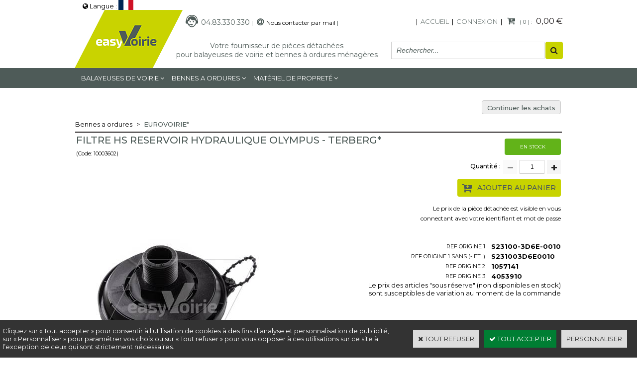

--- FILE ---
content_type: text/html
request_url: https://www.eshop-easyvoirie.com/filtre-hs-reservoir-hydraulique-bom-olympus-c2x27010293
body_size: 10391
content:
<!DOCTYPE html>
<html>
<head>
<meta name="generator" content="Oxatis (www.oxatis.com)" />
<meta http-equiv="Content-Type" content="text/html; charset=ISO-8859-1" />
<meta http-equiv="Content-Language" content="fr" />
<title>FILTRE HS RESERVOIR HYDRAULIQUE OLYMPUS - TERBERG*</title>
<meta name="description" content="Nous proposons toutes les pi&#232;ces d&#233;tach&#233;es pour les balayeuses de voirie et les bennes &#224; ordures m&#233;nag&#232;res BOM - easyvoirie" />
<meta name="keywords" content="Bennes &#224; ordures m&#233;nag&#232;res, BOM, balayeuse de voirie, EUROVOIRIE, v&#233;rin, moteur hydraulique, FAUN, GEESINK, RAVO, SCHMIDT, JOHNSTON, filtration, Semat, Bucher Sch&#246;rling, Dennis Eagle, Zoeller, Terberg, Ladog, Palfinger, Dulevo, Hako, MFH, Matis Sicas, Faun Grange, Norba, Brock, Scarab, Mathieu, VM MOTORI" />
<meta name="robots" content="index, follow, all" />
<meta http-equiv="Pragma" content="no-cache" />
<meta http-equiv="Expires" content="-1" />

<meta property="og:image" content="http://www.eshop-easyvoirie.com/Files/125292/Img/17/10003602x400.jpg" />
<script>
if ('serviceWorker' in navigator) {
navigator.serviceWorker
.register('/sw.js', {
scope: '/'
})
.then(function(reg) {
if (reg.installing) {
console.warn('[SW] installing');
} else if (reg.waiting) {
console. warn ('[SW] installed');
} else if (reg.active) {
console. warn ('[SW] active');
}
})
.catch(function(error) {
console.error('[SW] Registration failed', error);
});
}
</script>

<link rel="canonical" href="https://www.eshop-easyvoirie.com/filtre-hs-reservoir-hydraulique-bom-olympus-c2x27010293" /><link rel="StyleSheet" type="Text/css" href="Css/shared.css?v=51">
<link rel="StyleSheet" type="Text/css" href="DesignCss/bootstrap-grid.css?v=6.8">
<link id="-main-css-" rel="StyleSheet" type="Text/css" href="DesignCss/258000/449/style.css?v=2024.7.2-17.32.19">
<style type="text/css">IMG.BlackBox { border-color: #000000; }</style>
<script type="text/javascript" data-type="frontend-config">
window.oxInfos = {
	oxADContext : 0,
	oxCurrency : {mainFormat:"#&nbsp;&euro;",decSep:",",thousandsSep:".",taxMode:0,code:978},
	oxLang : 0,
	oxUser : null,
	oxAccid: 125292,
	oxCart: {
		total: 0,
		qty: 0,
		subTotalNet: 0,
		shippingOffered: 1
	},
	oxPriceConf: {
		priceIdx: null,
		vatMode: null,
		ecopartMode: null,
		ecopartAmount: 0,
		taxEngine: 0
	},
	oxProps: {
		allowCreation: true,
		decimalQty: true,
		decimalPlaces: 5
	}
};
</script>
<script type="text/javascript" data-type="frontend-frontAPI">
window.oxInfos = window.oxInfos || {};
window.oxInfos.corePublicPath = '/frontend/frontAPI/';
</script>
<script type="text/javascript" src="/frontend/frontAPI/frontAPI-es6.js?hash=3ded44ea47e09e1d31d3"></script>
<meta name="google-site-verification" content="CUanj3Vi2w4lrYKUsvJ14lUAKt5U8KlU5Zq_dcXFFII"/>

<script type="text/javascript" data-type="frontend-config">
window.name = "NG_DEFER_BOOTSTRAP!";
window.appDependencies = ['oxFramework'];
window.appConfig = window.appConfig||{};
window.oxAppsConfig = {};
window.oxModulesToLoad = [];
</script>
<link rel="StyleSheet" href="/frontend/angular-1.3.15/css/oxApps.css?v=2.152.7">
<script type="text/javascript" src="/frontend/angular-1.3.15/angularFramework.js?v=2.152.7"></script>
<script type="text/javascript" src="/frontend/angular-1.3.15/i18n/angular-locale_fr-fr.js"></script>
<!-- ## APPSCORE V2 - trouble [dsc] ## -->
<script>

</script>
<script type="text/javascript" src="/frontend/scripts/oxCart6App/oxCart6App.js"></script>
<script type="text/javascript">
</script>
<!-- ## APPSCORE V2 ## -->
<script type="text/javascript">
window.oxAppsConfig.csMenuCol= [{
	condition: '#maincontainer'
	, pre : function () {
		$('#footermenu').attr("cs", true).attr("cs-menu-col", true);
	}
}];
</script>
<script type="text/javascript">
</script>

<script src="/frontend/angular-1.3.15/baseApp.js?v=2.152.7"></script>
<script type="text/javascript" src="/files/125292/Cfg/Appscfg-L0.js?v=2026-1-30-2&w=9292025122155PM"></script>
<style type="text/css">
#loginSocial {
display: none;
}
</style><meta name="google-site-verification" content="yPA0pL2xf2ezelkdKx5ubtM3i75Y3TdrAY17r1NL9mI" />

<LINK REL="SHORTCUT ICON" HREF="http://www.eshop-easyvoirie.com/Files/125292/173426876134729.ico"><script type="text/javascript" src="/Files/15269/cellUniformizer.js"></script>
<script type="text/javascript" src="Files/15269/coolPopups.js"></script>
<script type="text/javascript" src="Files/15269/productTabs.js"></script>
<script>
$(function () {
    footerReas();
});
function   footerReas() {
    $('#footermenu').after($('.insertionWB'));
}

</script>

<!-- CSS -->
<link rel="StyleSheet" type="Text/css" href="/frontend/Files/125292/v1/frontend/css/app.min.css">
<script type="text/javascript">
	window.oxInfos=window.oxInfos||{};
	window.oxInfos.serverDatetime = '1/30/2026 6:02:05 AM';
	window.oxInfos.domain = 'https://www.eshop-easyvoirie.com';
	window.oxInfos.oxProps=window.oxInfos.oxProps||{};
	window.oxInfos.oxProps.loginByCode=0;
	;

window.oxInfos=window.oxInfos||{};
window.oxInfos.oxUserAgent={mac_os:"intel mac os x 10_15_7",macintosh:"intel mac os x 10_15_7",chrome:"131",ecmascript6:true};
window.oxInfos=window.oxInfos||{};window.oxInfos.oxEnv=window.oxInfos.oxEnv||{};
window.oxInfos.oxEnv.current={platform:'frontoffice'};
window.oxInfos.oxEnv.frontoffice='prod';
window.oxInfos.oxEnv.mobile='prod';
window.oxInfos.oxEnv.admin='prod';
window.oxInfos.oxEnv.apps='prod';
window.oxInfos.oxEnv.framework='prod';
window.oxInfos.oxEnv.dev='prod';
window.oxInfos.oxEnv.api='prod';
window.oxInfos.oxEnv.sw='prod';

document.cookie = "TestCookie=1" ;
if (document.cookie == "") window.location = "BrowserError.asp?ErrCode=1" ;
else document.cookie = 'TestCookie=; expires=Thu, 01 Jan 1970 00:00:00 GMT';
function PGFOnLoad() {
	if (typeof(OxPGFOnLoad) != "undefined") OxPGFOnLoad();
	if (typeof(OxBODYOnLoad) != "undefined") OxBODYOnLoad();
}
var OxLangID = 0 ;
</script>
<noscript><center><a href="BrowserError.asp?ErrCode=2&amp;LangID=0" rel="nofollow"><img src="Images/PGFJSErrL0.gif" border="0" alt="Err"></a><br/><br/></center></noscript>
<script>window.arrayGTM = window.arrayGTM || [];window.arrayGTM.push('GTM-TSKJ29T', 'GTM-M9CGH6P');</script>
<script src="/frontend/scripts/core/gtag.min.js" defer="true"></script>
</head>
<body onload="PGFOnLoad()" class="PB">
<script type="text/javascript" src="HLAPI.js"></script>
<script type="text/javascript">
function SubmitAction( nActionID, strFormAction, nValidate, nSkipSubmit, nSkipReturn ) {
	var bResult = true ;
	if (nActionID != null) document.MForm.ActionID.value = nActionID ;
	if ((strFormAction != null) && (strFormAction != "")) document.MForm.action= strFormAction ;
	if ( nValidate ) bResult = ValidateMForm();
	if ( nSkipSubmit == null ) nSkipSubmit = 0 ;
	if ( bResult && (nSkipSubmit == 0) ) document.MForm.submit();
	if ( nSkipReturn == 1 )
		return ;
	else
		return( bResult );
}
</script> 

<script language="javascript" src="WindowAPI.js"></script>
<form style="margin-bottom:0" name="PdtForm" method="GET" action="">
<input type="hidden" name="ItmID" value="0">
<input type="hidden" name="XMLOpt1" value="-1">
<input type="hidden" name="XMLOpt2" value="-1">
<input type="hidden" name="RelatedPdtIDs" value="">
<input type="hidden" name="PackagingID" value="">
</form>
<script language="javascript">
	function GetCtrlValue(objCtrl, varDefaultValue) {
		var nResult = varDefaultValue;
		switch (objCtrl.nodeName) {
			case 'SELECT':
				nResult = objCtrl.selectedIndex;
				break;
			case undefined:
				var nItemCount = objCtrl.length;
				if (nItemCount != null)
					for (var nIdx = 0; nIdx < nItemCount; nIdx++)
						if (objCtrl[nIdx].checked) {
							nResult = nIdx;
							break;
						}
				break;
		}
		return nResult;
	}

	function GetRelatedProducts() {
		var strResult = "", strSep = "";
		var objForm = document.MForm;
		for (var i = 0; i < objForm.elements.length; i++) {
			var e = objForm.elements[i];
			if (e.type == 'checkbox')
				if (e.checked)
					if (e.name == "OxRelatedPdt") {
						strResult = strResult + strSep + e.value;
						strSep = ","
					}
		}
		return strResult;
	}

	function PostFormData(bCustomHandlerOk, nProductID, strFormAction, strCanonicalUrl) {
		var bResult = false, objCtrl, nXMLOpt1 = -1, nXMLOpt2 = -1, strRelatedPdtIDs, strURLParams, nPackagingID;

		objCtrl = document.MForm["XMLOpt1"];
		if (objCtrl) nXMLOpt1 = GetCtrlValue(objCtrl, 0);
		objCtrl = document.MForm["XMLOpt2"];
		if (objCtrl) nXMLOpt2 = GetCtrlValue(objCtrl, 0);
		strRelatedPdtIDs = GetRelatedProducts();
		objCtrl = document.MForm["PackagingID"];
		if (objCtrl) nPackagingID = parseInt(objCtrl.value, 10);

		if (bCustomHandlerOk) {
			if (window.OxAddToCart) {
				strURLParams = "ItmID=" + nProductID + (nXMLOpt1 >= 0 ? "&XMLOpt1=" + nXMLOpt1 : "") + (nXMLOpt2 >= 0 ? "&XMLOpt2=" + nXMLOpt2 : "");
				strURLParams += (strRelatedPdtIDs.length > 0 ? "&RelatedPdtIDs=" + strRelatedPdtIDs : "");
				strURLParams += (nPackagingID != undefined ? "&PackagingID=" + nPackagingID : "");
				bResult = OxAddToCart(nProductID, strURLParams);
			}
		}
		if (!bResult) {
			//alert( nXMLOpt1 + ' ' + nXMLOpt2 );
			if (strCanonicalUrl) {
				document.PdtForm.action = strCanonicalUrl;
				document.PdtForm.removeChild(document.PdtForm["ItmID"]);
			} else {
				document.PdtForm.action = strFormAction;
				document.PdtForm["ItmID"].value = nProductID;
			}
			document.PdtForm["XMLOpt1"].value = nXMLOpt1;
			document.PdtForm["XMLOpt2"].value = nXMLOpt2;
			document.PdtForm["RelatedPdtIDs"].value = strRelatedPdtIDs;
			if (nPackagingID != undefined) document.PdtForm["PackagingID"].value = nPackagingID;
			document.PdtForm.submit();
		}
	}
	function ViewOption(nPdtOptID, url) {
		PostFormData(false, nPdtOptID, "PBSCProduct.asp", url);
	}
	function AddToCart(nPdtOptID) {
		PostFormData(true, nPdtOptID, "PBShoppingCart.asp");
	}
	function OnChooseOption(url, idx, optionValueID, name) {
		document.MForm["PDTOPTVALUEID" + idx].value = optionValueID;
		document.MForm["PDTOPTVALUENAME" + idx].value = name;
		OnChangeOption(url);
	}
	function OnChangeOption(url, cbIdx) {
		var nOptIdx, objSelect, strValues = "", strSep = "", nCurIdx;
		for (nOptIdx = 0; nOptIdx < 3; nOptIdx++) {
			objSelect = document.MForm["PDTOPTVALUEID" + nOptIdx];
			if (objSelect && objSelect.type == 'hidden') {
				strValues = strValues + strSep + document.MForm["PDTOPTVALUENAME" + nOptIdx].value;
				strSep = "]|["
			}
			else if (objSelect) {
				nCurIdx = objSelect.selectedIndex;
				if (nCurIdx >= 0) {
					strValue = objSelect.options[nCurIdx].text;
					if (cbIdx == nOptIdx) {
						var optionUrl = objSelect.options[nCurIdx].getAttribute('url');
						if (optionUrl && optionUrl.length > 0) url = optionUrl;
					}
					strValues = strValues + strSep + strValue;
					strSep = "]|["
				}
			}
		}
		document.MForm["HVOptSelected"].value = strValues;
		if (url)
			document.MForm.action = url;
		SubmitAction( 1);
	}
	function OnChangePackaging() {
		SubmitAction(2);
	}
</script>

<div id="maincontainer" class="sccatalog itemdetail">

	<div id="headercontainer">
		<div id="headerarea">

<div class="my-header-flex">
    <div class="col1">
        <div id="headerlogo"><a href="/"><img src="Files/125292/_img-design/Logo.jpg"/></a></div>
    </div>
    <div class="col2">
        <div class="row1">
            <div class="contact-general">
                <span class="tel">04.83.330.330</span>
                <span class="headerBtnSep">|</span>
                <span class="mail"><a href="/PBCPPlayer.asp?ID=1861073">Nous contacter par mail</a></span>
                <span class="headerBtnSep">|</span>
            </div>
            <div id="headerBtn">
                <span class="headerBtnSep">|</span>
                <a class="homeLink" href="/"><span>Accueil</span></a>
                <span class="headerBtnSep">|</span>
                <a class="accountLink" href="PBUserLogin.asp?CCode=33"><span>Compte</span></a>
                <span class="headerBtnSep">|</span>
                <div class="eshopCart">
                    <div id="headerInfoCart">
                        <div class="headerInfoCartInner">
                            <a class="cartLink" href="PBShoppingCart.asp?PBMInit=1"><span>Votre panier</span></a>
                            <a href="PBShoppingCart.asp?PBMInit=1"><span id="cartItems">
                                    0</span>
                                <span class="cartPrice">0,00&nbsp;&euro;</span>
                            </a>
                        </div>
                    </div>
                </div>
            </div>

        </div>
        <div class="row2">
            <span id="headertext">Votre fournisseur de pièces détachées<i>pour balayeuses de voirie et bennes à ordures ménagères</i></span>
            <div class="eshopSearch"><div id="headerSearchBlock" class="header-search-block--shopping-cart"><form action="PBSearch.asp" method="get" name="headerSearch"><input type="hidden" name="ActionID" value="1"><input type="hidden" name="CCode" value="2"><input type="hidden" name="ShowSMImg" value="1"><input type="text" onfocus="this.value='';" id="headerSearchText" name="SearchText" class="searchtext" value="Rechercher..." size="18"><button class="blockbtn" type="submit"><span>OK</span></button></form></div></div>
        </div>
    </div>
</div>
<div class="insertionWB"><TABLE border="0" width="100%" cellspacing="0" cellpadding="0">
<TR>
<TD><FONT class="PBMainTxt">
* Pour qualifier avec précision la destination des articles qui figurent dans nos références et tarifs, nous sommes contraints d’utiliser les références et les noms des marques déposées par les fabricants. Cette utilisation étant parfaitement admise, conformément à l’article L713-6 du code de la propriété intellectuelle. En aucun cas cette utilisation ne peut entraîner une confusion sur leur origine. Tous nos produits sont « d’origine » ou « de qualité équivalente ou supérieure » ou « adaptables » ou   « compatibles » au sens du Règlement de la Communauté Européenne 1400/2002. easyVoirie n’a aucun accord de distribution avec les fabricants et l’utilisation des références ou des marques déposées par les fabricants ne doit pas laisser penser qu’un accord peut exister. Photographie non contractuelle.</FONT>
</TD></TR>
</TABLE>
</div>

<!-- JS -->
<script src="/frontend/Files/125292/v1/frontend/app.js"></script><div id="headermenu"><ul id="hmenu"><li class="begin">&nbsp;</li><li class="mitext" id="pmenu3480343" onmouseover="OxMenu('menu3480343',true)" onmouseout="OxMenu('menu3480343',false)"><a class="menu" id="amenu3480343" href="balayeuses-de-voirie-c102x3240228">Balayeuses de voirie</a><div><ul class="submenu" id="menu3480343" onmouseover="OxSubMenu(this,true)" onmouseout="OxSubMenu(this,false)"><li class="begin">&nbsp;</li><li class="mititle"><a class="menu" href="eurovoirie-bucher-schorling-c102x3257818">EUROVOIRIE BUCHER SCHORLING*</a></li><li class="mititle menusep"><a class="menu" href="ravo-c102x3257833">RAVO*</a></li><li class="mititle menusep"><a class="menu" href="schmidt-c102x3257827">SCHMIDT*</a></li><li class="mititle menusep"><a class="menu" href="johnston-semat-c102x3257880">JOHNSTON SEMAT*</a></li><li class="mititle menusep"><a class="menu" href="scarab-c102x3257825">SCARAB*</a></li><li class="mititle menusep"><a class="menu" href="matis-sicas-c102x3240229">MATIS SICAS*</a></li><li class="mititle menusep"><a class="menu" href="dulevo-c102x3257813">DULEVO*</a></li><li class="mititle menusep"><a class="menu" href="faun-c102x3257839">FAUN*</a></li><li class="mititle menusep"><a class="menu" href="hako-c102x3257829">HAKO*</a></li><li class="mititle menusep"><a class="menu" href="mathieu-c102x3257835">MATHIEU*</a></li><li class="mititle menusep"><a class="menu" href="mfh-c102x3257841">MFH*</a></li><li class="mititle menusep"><a class="menu" href="brock-c102x3257831">BROCK*</a></li><li class="mititle menusep"><a class="menu" href="unieco-c102x3257964">UNIECO*</a></li><li class="end">&nbsp;</li></ul></div></li><li class="mitext menusep" id="pmenu3646379" onmouseover="OxMenu('menu3646379',true)" onmouseout="OxMenu('menu3646379',false)"><a class="menu" id="amenu3646379" href="bennes-a-ordures-menageres-c102x3257822">Bennes a ordures</a><div><ul class="submenu" id="menu3646379" onmouseover="OxSubMenu(this,true)" onmouseout="OxSubMenu(this,false)"><li class="begin">&nbsp;</li><li class="mititle"><a class="menu" href="faun-c102x3257892">FAUN*</a></li><li class="mititle menusep"><a class="menu" href="geesink-c102x3257874">GEESINK*</a></li><li class="mititle menusep"><a class="menu" href="semat-c102x3257846">SEMAT*</a></li><li class="mititle menusep"><a class="menu" href="zoeller-c102x3257823">ZOELLER*</a></li><li class="mititle menusep"><a class="menu" href="terberg-c102x3257882">TERBERG*</a></li><li class="mititle menusep"><a class="menu" href="norba-c102x3257877">NORBA*</a></li><li class="mititle menusep"><a class="menu" href="haller-c102x3257900">HALLER*</a></li><li class="mititle menusep"><a class="menu" href="hn-c102x3257871">HN*</a></li><li class="mititle menusep"><a class="menu" href="pb-environnement-provence-bennes-c102x3257985">PB ENVIRONNEMENT PROVENCE BENNES*</a></li><li class="end">&nbsp;</li></ul></div></li><li class="mitext menusep" id="pmenu3691406" onmouseover="OxMenu('menu3691406',true)" onmouseout="OxMenu('menu3691406',false)"><a class="menu" id="amenu3691406" href="materiel-de-proprete-c102x3487914">MATÉRIEL DE PROPRETÉ</a><div><ul class="submenu" id="menu3691406" onmouseover="OxSubMenu(this,true)" onmouseout="OxSubMenu(this,false)"><li class="begin">&nbsp;</li><li class="mititle"><a class="menu" href="chariots-c102x3487918">CHARIOTS</a></li><li class="mititle menusep"><a class="menu" href="pinces-a-dechets-c102x3487915">PINCES A DECHETS</a></li><li class="mititle menusep"><a class="menu" href="portes-sacs-c102x3487916">PORTES SACS</a></li><li class="end">&nbsp;</li></ul></div></li><li class="end">&nbsp;</li></ul></div>
<script type="text/javascript">
function OxMenu(menu,display){
	var objElem=(document.getElementById)?document.getElementById(menu):document[menu];
	objElem.style.visibility=display?'visible':'hidden';
}
function OxHandleSubMenu(id,over){
	var newClass='subactive', objElem=(document.getElementById)?document.getElementById(id):document[id];
	if (!objElem) return;
	var cls = objElem.className, idx = (' '+cls+' ').indexOf(' ' + newClass + ' ');
	if (over){ if(idx<0) objElem.className=cls+(cls?' ':'')+newClass;
	}else if(idx>=0) objElem.className=objElem.className.replace(new RegExp('(\\s|^)'+newClass+'(\\s|$)'),' ');
}
function OxSubMenu(elem,over){
	OxHandleSubMenu('a'+elem.id,over);
}
</script>

		</div>
	</div>
	<div id="bodycontainer">
		<div id="bodyarea">
		<div id="bodycolumn1"></div>
		<div id="bodycolumn3"></div><!-- bodycolumn3 -->
		<div id="bodycolumn2" class="widecolumn2">
			<div id="bodydata"><!--DATA-->

<form name="MForm" method="POST" action="PBSCProduct.asp">
<input type="hidden" name="ActionID" value="0">
<input type="hidden" name="HVProductID" value="27010293">
<input type="hidden" name="HVParentID" value="">
<input type="hidden" name="HVOptSelected" value="">
<div class="view"><table class="viewtbl"><tbody class="viewtbl__inner"><tr class="viewTitle"><td colspan="1">
<div class="sectiontb">
<div class="sectiontbarea">

<table border="0" width="100%" cellspacing="0" cellpadding="2">
<tr><td colspan="2"><div class="PBCompTitle"><span class="PBPTitle">Boutique</span></div></td></tr>
<tr><td align="left">
<a class="btnmain" id="btnsearch" href="PBSearch.asp?CCode=2" rel="nofollow"><span>Rechercher</span></a>&nbsp;<a class="btnmain" id="btnviewcart" href="PBShoppingCart.asp"><span>Votre Panier</span></a>
	&nbsp;</td>
	<td align="right" valign="top"><a class="btnmain" id="btnretitems" href="PBSCCatalog.asp?ActionID=67240192"><span>Continuer les achats</span></a></td>
</tr></table>

</div></div>
</td></tr><tr class="viewDetail" data-pdt-parent-id="" data-pdt-id="27010293" data-pdt-type="0" data-pdt-sku="10003602"><td><div class="sectiondata"><div class="sectiondataarea">
<TABLE border="0" width="100%" cellspacing="0" Cellpadding="2">
<TR class="viewDetail__title">
	<TD align="left" valign="top"><h1 class="PBMainTxt PBItemTitle">FILTRE HS RESERVOIR HYDRAULIQUE OLYMPUS - TERBERG*</h1><div class="PBItemSku"><span class="PBShortTxt">(Code: 10003602)</span></div></TD>
	<TD align="right" valign="top" itemprop="offers"><table class="PBStockTbl"><tr><td align="right"><span class="PBShortTxt PBMsgInStock">En Stock</span></td></tr></table><meta itemprop="availability" content="InStock" /><span data-qty data-max="7" data-packing="1" data-step="1" data-pack-mode="1" data-saleifoutofstock="1"></span><a class="btnmain btnaddtocart" id="btnaddtocart" href="javascript:AddToCart(27010293);"><span>Ajouter au Panier</span></a>
	</TD>
</TR>
<TR class="viewDetail__content">
	<TD colspan="2" valign="top"><script type="text/javascript" src="/JavaScript/MagicZoom/V3/magiczoomplus-scroll.js"></script><script>var mzOptions = { hint: 'off'};</script><div class="c-ox-imgzoom imgcontainer"><div id="imgmain" class="c-ox-imgzoom__main"><a href="Files/125292/Img/05/10003602x1200.jpg" class="MagicZoom" data-options="upscale:false;zoomMode:zoom;" id="zoom27010293-80"><img  width="400"  alt="FILTRE HS RESERVOIR HYDRAULIQUE OLYMPUS - TERBERG*" itemprop="image" src="Files/125292/Img/17/10003602x400.jpg"></a></div><div class="c-ox-imgzoom__thumbs-list imgthumblist"><ul class="c-ox-imgzoom__thumbs-list-inner"><li id="imgthumb1" class="c-ox-imgzoom__thumb"><a data-zoom-id="zoom27010293-80" data-image="Files/125292/Img/17/10003602x400.jpg" href="Files/125292/Img/05/10003602x1200.jpg"><img   alt="FILTRE HS RESERVOIR HYDRAULIQUE OLYMPUS - TERBERG*" style="width: auto !important;" src="Files/125292/Img/09/10003602x175.jpg"></a></li><li id="imgthumb2" class="c-ox-imgzoom__thumb nextthumbnail"><a data-zoom-id="zoom27010293-80" data-image="Files/125292/Img/17/10003602x400.jpg" href="Files/125292/Img/05/10003602x1200.jpg"><img   alt="FILTRE HS RESERVOIR HYDRAULIQUE OLYMPUS - TERBERG*" style="width: auto !important;" src="Files/125292/Img/09/10003602x175.jpg"></a></li></ul></div></div><span class="PBLongTxt PBItemDesc" itemprop="description">Le prix de la pièce détachée est visible en vous<br>connectant avec votre identifiant et mot de passe</span><div align="right">Le prix des articles "sous réserve" (non disponibles en stock)<br>sont susceptibles de variation au moment de la commande</div>

<div id="reinsuranceBottom" class="itemReinsurance" style="display: none;">
<a href="javascript:HLExecute('accid[=]125292[&]hlid[=]32896[&]cpid[=]1830929[&]pwdx[=]860[&]pwdy[=]600')"><img src="/Files/125292/_img-shop/rea1.jpg"></a> 
<a href="javascript:HLExecute('accid[=]125292[&]hlid[=]32896[&]cpid[=]1830930[&]pwdx[=]860[&]pwdy[=]600')"><img src="/Files/125292/_img-shop/rea2.jpg"></a> 
<a href="javascript:HLExecute('accid[=]125292[&]hlid[=]32896[&]cpid[=]1861073[&]pwdx[=]860[&]pwdy[=]600')"><img src="/Files/125292/_img-shop/rea3.png"></a> 
</div>
</TD>
</TR>

</TABLE>
</div></div></td></tr></tbody></table></div>
</form>

<script type="application/ld+json" id="productData">{"@context":"http:\/\/schema.org\/","@type":"Product","name":"FILTRE HS RESERVOIR HYDRAULIQUE OLYMPUS - TERBERG*","sku":"10003602","gtin8":"10003603","url":"https:\/\/www.eshop-easyvoirie.com\/filtre-hs-reservoir-hydraulique-bom-olympus-c2x27010293","image":"https:\/\/www.eshop-easyvoirie.com\/Files\/125292\/Img\/17\/10003602x400.jpg","description":"Le prix de la pi\u00E8ce d\u00E9tach\u00E9e est visible en vous<br>connectant avec votre identifiant et mot de passe","offers":{"@type":"Offer","priceCurrency":"EUR","price":"0","availability":"http:\/\/schema.org\/InStock","seller":{"@type":"Thing","name":"https:\/\/www.eshop-easyvoirie.com"}}}</script>


			</div> <!--bodydata -->
		</div><!-- bodycolumn2 -->
		<div class="clearbodycontainer">&nbsp;</div>
	</div><!-- bodyarea -->
	</div><!-- bodycontainer -->
	<div id="footercontainer">
		<div id="footerarea"><div id="footerblock"><div cs cs-webblock wb-id="1860294" id="bigFooterTop" session-cache="false"></div></div><div id="footermenu"><ul id="fmenu"><li class="begin">&nbsp;</li><li class="miimg logofooter"><a class="menu" href="PBCPPlayer.asp?ID=1830932"><img src="Files/125292/_img-design/logo-footer.png"/></a></li><li class="misep"></li><li class="mitext"><a class="menu" href="PBCPPlayer.asp?ID=1830935">Qui sommes nous ?</a></li><li class="mitext menusep"><a class="menu" href="PBCPPlayer.asp?ID=1967386">Téléchargement</a></li><li class="misep"></li><li class="mitext"><a class="menu" href="PBCPPlayer.asp?ID=1830930">Modes de livraison</a></li><li class="mitext menusep"><a class="menu" href="PBCPPlayer.asp?ID=1830929">Moyens de paiement</a></li><li class="mitext menusep app-cookies-menu"><span>Configurer les cookies</span></li><li class="misep"></li><li class="mitext"><a class="menu" href="PBCPPlayer.asp?ID=1830932">Conditions Générales de Ventes</a></li><li class="mitext menusep"><a class="menu" href="PBCPPlayer.asp?ID=2335761">Politique de confidentialité</a></li><li class="mitext menusep"><a class="menu" href="PBCPPlayer.asp?ID=2335752">Mentions légales</a></li><li class="end">&nbsp;</li></ul></div><div id="copyright"><span>Copyright © 2016 - Tous droits réservés.</span></div><div id="poweredby"><a href="https://www.oxatis.com/?utm_source=reputation&utm_medium=bottom-link&utm_campaign=www.eshop-easyvoirie.com" rel="nofollow" target="_blank"><span>Oxatis - création sites E-Commerce</span></a></div></div>
	</div>
</div><!-- maincontainer -->

<script type="text/javascript" id="oxStatRecorder" defer>
(function () {
	var oxStatRecorder = document.getElementById('oxStatRecorder');
	if (oxStatRecorder) {
		var img = document.createElement('img');
		img.border = 0;
		img.width = 1;
		img.height = 1;
		img.src = 'StatRecorder.asp?AccountID=125292&ADMode=&SessionID=217259400&CCode=2&ViewCode=&WPID=0&CatID=0&ItemID=27010293&PBLangID=0&StatVal1=21725&StatVal2=1';
		oxStatRecorder.parentNode.insertBefore(img, oxStatRecorder.nextSibling);
	}
})()
</script>
<noscript><img src="StatRecorder.asp?AccountID=125292&amp;ADMode=&amp;SessionID=217259400&amp;CCode=2&amp;ViewCode=&amp;WPID=0&amp;CatID=0&amp;ItemID=27010293&amp;PBLangID=0&amp;StatVal1=21725&amp;StatVal2=2" border="0" width="1" height="1" /></noscript>

<script type="text/javascript">
var OxPdtId = 27010293;
var OxPdtName = 'FILTRE HS RESERVOIR HYDRAULIQUE OLYMPUS - TERBERG*';
var OxPdtPrice = '0,00&amp;nbsp;&amp;euro;';
var OxPdtUrl = '/filtre-hs-reservoir-hydraulique-bom-olympus-c2x27010293';
var OxPdtImgUrl = '/Files/125292/Img/17/10003602x400.jpg';
</script>

<script type="text/javascript">
var OxCompName = "SCCatalog" ; 
var OxPageName = "Boutique" ;
var OxCatName = ""; 
var OxCatID1 = 3257837;
var OxCatID2 = null;
var OxCatID3 = null;
var OxCategories = [3257837];
</script>
<script type="text/javascript" src="Javascript/OxRealTimeSearch.js?_v=1.3"></script></body></html>

--- FILE ---
content_type: text/css
request_url: https://www.eshop-easyvoirie.com/frontend/Files/125292/v1/design/css/site.min.css
body_size: 11377
content:
@import url(/frontend/design/css/base.min.css);@import url(//fonts.googleapis.com/css?family=Montserrat:100,100i,200,200i,300,300i,400,400i,500,500i,600,600i,700,700i,800,800i,900,900i|Oswald:400,500,600);input.PB,input.qtyBox,input[type=number],input[type=password],input[type=text],select,textarea{background-color:#fff;border-color:#ebebeb;color:#000}input.PB:focus,input.qtyBox:focus,input[type=number]:focus,input[type=password]:focus,input[type=text]:focus,select:focus,textarea:focus{border-color:#d2d2d2}input.PB,input.qtyBox,input[type=number],input[type=password],input[type=text],select{height:28px;line-height:26px}body.PB,body.PBPW{color:#000;font-size:13px;line-height:1.3;font-family:Montserrat,sans-serif}body.PB{background-color:#fff}a,a.PBLink,a:active,a:link,a:visited{color:#000}a:hover{color:#c8d300}#bodyarea,#footerarea,#headerarea{width:980px}#footercontainer #footerarea{-webkit-align-content:flex-start;-ms-flex-line-pack:start;align-content:flex-start}#footercontainer .insertionWB .PBMainTxt{color:#fff;font-weight:300;font-size:12px;font-family:Montserrat,sans-serif;display:inline-block;text-align:justify;padding:25px 0;margin-top:20px;margin-bottom:10px;border-top:1px solid #c8d300;border-bottom:1px solid #c8d300}#hmenu{height:40px;line-height:40px;text-align:right}#hmenu>li{border-left:none;border-right:none;font-size:13px}#hmenu>li,#hmenu>li .menu+div:before,#hmenu>li:hover .menu+div:before{color:#fff}#hmenu>li.mititle>a.menu,#hmenu>li.mititle>span{font-weight:700}#hmenu>li:hover{color:#fff}#hmenu>li.begin,#hmenu>li.end{display:none}#hmenu>li.misep{height:40px;background-color:#ebebeb}#hmenu>li>a.menu,#hmenu>li>span{color:#fff;line-height:40px;font-family:Montserrat,sans-serif;text-transform:uppercase}#hmenu>li:hover>a.menu,#hmenu>li>a.menu.subactive{color:#fff;background-color:#c8d300}#hmenu>li ul.submenu{background:#fff;box-shadow:0 0 20px rgba(0,0,0,.2);border:none;width:220px;padding:1px}#hmenu>li ul.submenu li.mititle a{font-weight:700;color:#4e5b58}#hmenu>li ul.submenu li.mititle a:hover{color:#4e5b58;background-color:#f1f1f1}#hmenu>li ul.submenu li.mititle span{font-weight:700;color:#4e5b58}#hmenu>li ul.submenu li.mitext a{color:#000}#hmenu>li ul.submenu li.mitext a:hover{background:#f1f1f1;color:#000}#hmenu>li ul.submenu li a,#hmenu>li ul.submenu li span{color:#000}#bodyarea{background:#fff;padding:0}#vmenu>li.mititle>a.menu,#vmenu>li.mititle>span,.blockfacets .title,.blockmktg .title{color:#fff;line-height:35px;font-size:13px;letter-spacing:1px;text-transform:uppercase;font-family:Montserrat,sans-serif;background-color:#4e5b58}#bodycolumn1 #blockfacets.blockshortcut{border:1px solid #ccc}.blockfacets .blockarea .title{background-color:#f1f1f1;padding:0 0 1px}.blockfacets .facetlist,.blockfacets .facetslider{padding:0;margin:10px 5px}.blockfacets .title,.blockmktg .title{color:#fff;padding:0}#vmenu>li.mititle:hover>a.menu,#vmenu>li.mititle>a.subactive{color:#fff;background-color:#221e1f;-webkit-transition:all .3s ease 0s;transition:all .3s ease 0s}#bodycolumn1 #vmenu>li.misep{background-color:#ebebeb}#vmenu>li.mitext:hover>a.menu,#vmenu>li.mitext>a.subactive{color:#4e5b58;background-color:#f1f1f1}#vmenu li ul.submenu{background-color:#f1f1f1;width:220px;border:1px solid #f1f1f1}#vmenu>li.mitext ul.submenu li a,#vmenu li ul.submenu li a,#vmenu li ul.submenu li span{color:#4e5b58}#vmenu li ul.submenu li:hover a.menu{color:#f1f1f1;background-color:#4e5b58}#vmenu>li.mitext .menu,#vmenu>li.mitext span{color:#4e5b58;padding-left:10px;line-height:30px}#vmenu>li.mitext .menu+div:before,#vmenu>li.mitext span+div:before{color:#4e5b58}#vmenu>li{color:#fff}#vmenu>li a:hover{color:#4e5b58}.blockfacets .facetreset{right:8px;top:12px}.blockfacets .facetreset a:before,.blockfacets .facettypecheckbox .facet:hover,.blockfacets .facettypecheckbox .selectedfacet,.blockfacets .facettyperadio .facet:hover,.blockfacets .facettyperadio .selectedfacet{color:#4e5b58}.facetlist .facet .facetvalue{color:#000}.facetlist .facet .facetvalue:hover{color:#4e5b58}.facetlist .facet .facetcolor .facetcolorselected{border-color:#4e5b58}.facetlist .facet.selectedfacet .facetcolor,.facetlist .facet.selectedfacet .facetvalue{border-color:#4e5b58;color:#4e5b58}.userdashboard .menulist .PBBtnStd{background:#f5f5f5;border-color:#eee #e1e1e1 #c9c7c4;border-radius:4px;border-style:solid;border-width:1px;color:#000}.userdashboard .menulist .PBBtnStd:hover{background:#e8e8e8}.userdashboard .menulist .PBBtnStd:before{border-right:1px solid #dedede}#blockuserlogout .logout a,#blockuserlogout .viewaccountinfo a,.blockfacet .blockbtn,.cartlineqty .PBBtnStd,.OxSearchPanelBlkAdv .OxSearchPanelNavBtn,.OxSearchPanelNavBar .OxSearchPanelNavBtn,.qtyZone .PBBtnStd,a.btnmain,button,div.navbar a,input.PBBtnStd,input[type=button],input[type=submit]{color:#221e1f;background-color:#eee;border-radius:4px;border:1px solid #ccc;color:#4e5b58;font-weight:500}#blockuserlogout .logout a:hover,#blockuserlogout .viewaccountinfo a:hover,.blockfacet .blockbtn:hover,.cartlineqty .PBBtnStd:hover,.OxSearchPanelBlkAdv .OxSearchPanelNavBtn:hover,.OxSearchPanelNavBar .OxSearchPanelNavBtn:hover,.qtyZone .PBBtnStd:hover,a.btnmain:hover,button:hover,div.navbar a:hover,input.PBBtnStd:hover,input[type=button]:hover,input[type=submit]:hover{color:#221e1f;background-color:#c8d300}#btncheckout,#btncontinue,#btnordernow,#btnquotation,#btnviewinvc,.itemdetail #btnaddtocart.btnaddtocart,.itemdetail #btnreqinfo{color:#221e1f;background-color:#c8d300;border-radius:4px}#btncheckout:hover,#btncontinue:hover,#btnordernow:hover,#btnquotation:hover,#btnviewinvc:hover,.itemdetail #btnaddtocart.btnaddtocart:hover,.itemdetail #btnreqinfo:hover{color:#fff;background-color:#c8d300}.viewCartRelatedProducts a.btnmain.btnaddtocart{color:#221e1f;background-color:#c8d300;border-radius:4px}.viewCartRelatedProducts a.btnmain.btnaddtocart:hover{color:#fff;background-color:#c8d300}.itemdetail #btnaddtocart.btnaddtocart{-webkit-transition:all .5s ease-out 0s;transition:all .5s ease-out 0s}.itemdetail #btnaddtocart.btnaddtocart:before{color:#221e1f;font-size:21px;position:relative;bottom:1px;-webkit-transition:all .2s ease-out 0s;transition:all .2s ease-out 0s}.itemdetail #btnaddtocart.btnaddtocart:hover:before{color:#fff}.itemlist #btnaddtocart.btnaddtocart,.userlogin .loginValid .btnmain,div.navbar span.off{color:#221e1f;background-color:#c8d300;border-radius:4px}.itemlist #btnaddtocart.btnaddtocart:hover,.userlogin .loginValid .btnmain:hover,div.navbar span.off:hover{color:#221e1f;background-color:#c8d300}a.btnsub{background-color:#f5f5f5}#fmenu li.mititle a,#fmenu li.mititle span,#headerBtn .headerBtnSep,#headerBtn a.accountLink,#headerBtn a.homeLink,#headerInfoCart .cartLink,#hmenu>li>a.menu,#hmenu>li>span,#vmenu>li.mititle>a.menu,#vmenu>li.mititle>span,.blockfacets .title,.blockmktg .title,.PBPTitle{font-family:Montserrat,sans-serif}.PBPTitle{color:#000;font-size:20px;font-weight:400}.guestbook .PBLink .PBMainTxt,.PBCatTitle,.PBSTitle{color:#000;font-size:16px;font-weight:700}.itemdetail .PBItemTitle{color:#000;font-weight:700;font-size:20px;font-family:Montserrat,sans-serif}.itemdetail .PBMainTxt.PBRelatedPdtTitle,.itemdetail .PBMainTxt.PBUpSellPdtTitle{font-size:16px;display:block;border-bottom:1px solid #221e1f;margin:0 0 10px;padding:0 0 5px}.addrbook .PBSTitle,.scconfirmform .PBSTitle,.scorderform .PBSTitle,.scpaymentform .PBSTitle,.scshipform .PBSTitle,.useraccount.useredit .PBSTitle{font-family:Montserrat,sans-serif}.PBMainTxt,.PBShortTxt,ul.subcatlist li a .PBMainTxt{color:#000}.PBCurrency{color:#221e1f}.PBDate{color:#4e5b58}.PBCurrency .PBStrike{color:#c8d300}.PBCurrency .PBDiscount{color:#221e1f}.PBCurrency .PBDiscount+.PBSalesPrice{color:#4e5b58;font-weight:600}#footercontainer{color:#fff;background-color:#4e5b58;display:-webkit-box;display:-webkit-flex;display:-ms-flexbox;display:flex;min-height:250px;-webkit-box-orient:vertical;-webkit-box-direction:normal;-webkit-flex-direction:column;-ms-flex-direction:column;flex-direction:column}#footercontainer #bigFooterTop{padding:26px 0}#footercontainer #bigFooterTop .c-cs-subscribe-to-news .CS-newstagline{color:transparent;font-size:1px}#footercontainer #bigFooterTop .c-cs-subscribe-to-news .CS-newstagline:before{content:"Recevez toutes nos actualit\0000E9s, et  nos promo par mail.  ";font-size:12px;color:#fff;font-weight:300;float:right}#footercontainer #bigFooterTop .c-cs-subscribe-to-news .btnmain{background-color:#c8d300;-webkit-transition:all .5s ease-out 0s;transition:all .5s ease-out 0s}#footercontainer #bigFooterTop .c-cs-subscribe-to-news .btnmain span{color:transparent;font-size:1px}#footercontainer #bigFooterTop .c-cs-subscribe-to-news .btnmain span:after{content:"s'inscrire";color:#221e1f;font-size:12px;font-weight:600;padding:0 5px}#footercontainer #bigFooterTop .c-cs-subscribe-to-news .btnmain:hover{opacity:.7}#footercontainer #bigFooterTop .c-cs-subscribe-to-news input.PB,#footercontainer #bigFooterTop .c-cs-subscribe-to-news input.qtyBox,#footercontainer #bigFooterTop .c-cs-subscribe-to-news input[type=number],#footercontainer #bigFooterTop .c-cs-subscribe-to-news input[type=password],#footercontainer #bigFooterTop .c-cs-subscribe-to-news input[type=text],#footercontainer #bigFooterTop .c-cs-subscribe-to-news select{height:28px;line-height:26px;width:228px;border-radius:2px;background-color:#efefef;padding-left:10px;font-size:12px;color:#606060}#footercontainer #bigFooterTop .c-cs-subscribe-to-news label{display:none}#footercontainer #bigFooterTop .PBSTitle{color:#fff;text-transform:uppercase;font-weight:400;display:block;letter-spacing:1px;font-size:11px;margin-bottom:12px}#footercontainer #bigFooterTop .PBSTitle i{color:#c8d300;padding-right:5px}#footercontainer #bigFooterTop .PBMainTxt{color:#fff;display:block;font-weight:300;font-size:12px;line-height:14px}#footercontainer #footermenu{padding:10px 0;position:relative}#fmenu{position:relative}#fmenu li.logofooter.miimg img{width:178px;max-width:178px;position:absolute;left:0;height:70px;max-height:70px;top:0}#fmenu li.mititle a{color:#fff;text-transform:uppercase;font-weight:400;letter-spacing:1px;font-size:14px}#fmenu li.mititle a:hover{color:#c8d300;text-decoration:none}#fmenu li.mititle span{color:#fff;text-transform:uppercase;font-weight:700;letter-spacing:1px}#fmenu li.mitext a{color:#fff}#fmenu li.mitext a:hover{color:#c8d300;text-decoration:none}#fmenu li.mitext span{color:#fff}.itemlist .oxcell a:hover{text-decoration:none}#copyright span,#poweredby a{color:hsla(0,0%,100%,.8)}#stepsContainer li span{background-color:#fff;border:1px solid #000;color:#000}.scconfirmform #stepConfirm span,.scorderform #stepAccount span,.scpaymentform #stepPayment span,.scshipform #stepShipping span,.scshopcart #stepCart span,.usercreateaccount #stepAccount span{background-color:#221e1f;border:1px solid #221e1f;color:#fff}.viewCart .carthead{background-color:#f1f1f1}.viewCart .cartlineprice .PBCurrency{color:#000}label[for=SalesPolicy]{border-bottom:3px solid red;color:red}[cs-free-shipping] .lz-text .PBCurrency{color:#4e5b58}.speechBubble{background-color:#4e5b58}.speechBubble:after{border-right-color:#4e5b58}.designBackColorMain,.designBackColorMainHover:hover{background-color:#4e5b58}.designBackColorMain:hover{background-color:#1f2423}.designColorMain,.designColorMainHover:hover{color:#4e5b58}.designColoredSub{color:#fff}.designBackColorSub{background-color:#221e1f}.designBackColorMainHover:hover .designTextColorMainHover,.designColoredSub:hover,.designTextColorMain,.designTextColorMainHover:hover,.designTextColorSub{color:#fff}.designBackColorTer{background-color:#f1f1f1}.designTextColorTer{color:#fff}.sectiondata #expDiaporama a.taghighlighted{background-color:#c8d300}body.PB .blockmktg a:hover{text-decoration:none}#listProductsArea.dynamicCartProductsList .productName .PBMainTxt,#popupContainer #listProductsArea.dynamicCartProductsList .productName .PBMainTxt,.blockmktg .itemlist .PBShortTxt,.cartlinename a.PBLink font.PBMainTxt,.itemdetail .PBItemTitle,.itemlist .oxcell .PBMainTxt,.PBRelPdtTable .PBShortTxt,[cs-app-cross-sales] .lz-pdt-name .PBShortTxt,cs-app-cross-sales .lz-pdt-name .PBShortTxt{color:#4e5b58;font-family:Montserrat,sans-serif;font-weight:500;text-transform:uppercase}.itemdetail .PBMainTxt.PBRelatedPdtTitle,.itemdetail .PBMainTxt.PBUpSellPdtTitle,.PBCompTitle .PBPTitle,.scconfirmform .PBPTitle,.scorderform .PBPTitle,.scpaymentform .PBPTitle,.scshipform .PBPTitle,.scshopcart .PBPTitle,.userlogin .PBPTitle{color:#4e5b58;font-family:Montserrat,sans-serif;font-weight:700;font-weight:500}.hotnews .PBItemName .PBMainTxt,.loginHeader .PBSTitle,.scconfirmform .PBSTitle,.scorderform .PBSTitle,.scpaymentform .PBSTitle,.scshipform .PBSTitle,.scshopcart .PBSTitle,cs-app-cross-sales .lz-title.PBSTitle{color:#221e1f;font-family:Montserrat,sans-serif;font-weight:400}.shopcarttable .PBStatic{font-weight:400}body.PB ul.catbreadcrumb li:last-child a{color:#4e5b58;text-transform:none;font-weight:500}body.PB ul.catbreadcrumb a:hover{text-decoration:none}#blockfacets .blockarea .title{background-color:#f1f1f1;padding:0 0 1px;color:#4e5b58;text-indent:5px}a.btnclass{display:inline-block;margin:10px 0;padding:0 10px;color:#fff!important;font-size:13px;height:28px;line-height:28px;border:0 none;cursor:pointer;white-space:nowrap;-webkit-transition:all .3s ease 0s;transition:all .3s ease 0s;text-decoration:none!important;text-align:center;vertical-align:middle}a.btnclass,a.btnclass:hover{background:#c8d300}.PBLayoutTable img{max-width:100%;height:auto;max-height:100%}#mainCoolPopupContent #bodyCoolPopupContent{background-color:#000;opacity:.75;filter:alpha(opacity=75)}#mainCoolPopupContent #CoolPopupContent{margin:0 auto;position:relative;background-color:#fff;border-radius:0;padding:20px;overflow-y:scroll;height:600px;width:860px!important}#mainCoolPopupContent #closeCoolPopup{margin:0 auto;padding-top:100px;position:relative;width:860px!important}#mainCoolPopupContent #clodeCoolPopupBtn{display:inline-block;background:#c8d300;position:absolute;right:0;z-index:500;bottom:0;padding:0;border-radius:100%;height:20px;width:20px;margin:10px 0}#mainCoolPopupContent #clodeCoolPopupBtn:after{color:#fff;text-transform:uppercase;letter-spacing:1px;display:inline-block;font-size:inherit;text-rendering:auto;content:"\00D7";vertical-align:middle;text-align:center;border-radius:100%;height:20px;width:19px;line-height:21px}#mainCoolPopupContent #clodeCoolPopupBtn img{display:none}#bodyCartPopupContent #btnbtnmain1 span{color:#fff}.PBLayoutTable{border:1px solid #eee}#headercontainer{position:relative}#headercontainer:after{content:"";display:block;width:100%;height:40px;background-color:#4e5b58;position:absolute;top:117px}#headercontainer .insertionWB{display:none}.my-header-flex{width:100%;display:-webkit-box;display:-webkit-flex;display:-ms-flexbox;display:flex;height:117px}.my-header-flex .col1 #headerlogo img{max-height:117px;max-width:217px}.my-header-flex .col2 .row1{display:-webkit-box;display:-webkit-flex;display:-ms-flexbox;display:flex;-webkit-box-pack:end;-webkit-justify-content:flex-end;-ms-flex-pack:end;justify-content:flex-end;-webkit-box-align:center;-webkit-align-items:center;-ms-flex-align:center;align-items:center;height:45px}.my-header-flex .col2 .row1 .contact-general{-webkit-box-flex:0;-webkit-flex:0 1 50%;-ms-flex:0 1 50%;flex:0 1 50%;max-width:50%;position:relative;top:-3px}.my-header-flex .col2 .row1 .contact-general span{color:#4e5b58;font-size:12px;font-weight:400}.my-header-flex .col2 .row1 .contact-general span.tel{font-size:14px}.my-header-flex .col2 .row1 .contact-general span.tel:before{content:"";display:inline-block;background:transparent url(/Files/125292/_img-design/icone-tel.jpg) 0 0 no-repeat;width:25px;height:25px;position:relative;top:5px;margin-right:6px;margin-left:6px}.my-header-flex .col2 .row1 .contact-general span.mail:before{content:"\f1fa";display:inline-block;font:normal normal normal 14px/1 FontAwesome;font-size:inherit;text-rendering:auto;-webkit-font-smoothing:antialiased;-moz-osx-font-smoothing:grayscale;font-weight:700;margin:0 5px;font-size:16px}.my-header-flex .col2 .row1 #headerBtn{-webkit-box-flex:0;-webkit-flex:0 1 50%;-ms-flex:0 1 50%;flex:0 1 50%;max-width:50%;display:-webkit-box;display:-webkit-flex;display:-ms-flexbox;display:flex;-webkit-box-align:center;-webkit-align-items:center;-ms-flex-align:center;align-items:center;-webkit-box-pack:end;-webkit-justify-content:flex-end;-ms-flex-pack:end;justify-content:flex-end}.my-header-flex .col2 .row1 #headerBtn>a,.my-header-flex .col2 .row1 #headerBtn a.accountLink{font-family:Montserrat,sans-serif;font-size:13px;margin:0 6px;color:#4e5b58;text-transform:uppercase;font-weight:300;-webkit-transition:all .5s ease-out 0s;transition:all .5s ease-out 0s}.my-header-flex .col2 .row1 #headerBtn>a:hover,.my-header-flex .col2 .row1 #headerBtn a.accountLink:hover{color:#c8d300}.my-header-flex .col2 .row1 #headerInfoCart .headerInfoCartInner{height:45px;line-height:45px;color:#4e5b58}.my-header-flex .col2 .row1 #headerInfoCart .headerInfoCartInner:before{color:#4e5b58;content:"\f217";margin-right:6px;font-size:17px}.my-header-flex .col2 .row1 #headerInfoCart .headerInfoCartInner .cartLink{display:none}.my-header-flex .col2 .row1 #headerInfoCart .headerInfoCartInner #cartItems{color:#4e5b58;font-size:11px;text-transform:none}.my-header-flex .col2 .row1 #headerInfoCart .headerInfoCartInner #cartItems:after{padding-left:3px}.my-header-flex .col2 .row1 #headerInfoCart .headerInfoCartInner .cartPrice{color:#221e1f;font-size:17px;font-weight:400;padding:0 0 0 5px}.my-header-flex .col2 .row1 #headerInfoCart .headerInfoCartInner a:hover{text-decoration:none}.my-header-flex .col2 .row1 #headerInfoCart #cartContainer{top:45px}.my-header-flex .col2 .row2{display:-webkit-box;display:-webkit-flex;display:-ms-flexbox;display:flex;-webkit-box-pack:end;-webkit-justify-content:flex-end;-ms-flex-pack:end;justify-content:flex-end;-webkit-box-align:center;-webkit-align-items:center;-ms-flex-align:center;align-items:center;height:72px}.my-header-flex .col2 .row2 #headertext{color:#4e5b58;font-size:14px;text-align:center;position:relative;left:-27px}.my-header-flex .col2 .row2 #headertext i{display:block;font-style:normal}.my-header-flex .col2 .row2 #headerSearchBlock{border:none;background-color:#fff;width:345px;border-radius:0}.my-header-flex .col2 .row2 #headerSearchBlock .searchtext{height:35px;line-height:35px;display:-webkit-box;display:-webkit-flex;display:-ms-flexbox;display:flex;font-weight:300;color:#4e5b58;font-style:italic;border:1px solid #ccc}.my-header-flex .col2 .row2 #headerSearchBlock .blockbtn{height:35px;line-height:35px;background-color:#c8d300;margin-left:2px}.my-header-flex .col2 .row2 #headerSearchBlock .blockbtn:before{color:#221e1f;height:35px;line-height:35px;display:-webkit-box;display:-webkit-flex;display:-ms-flexbox;display:flex;font-size:16px}#headerarea #headermenu{max-width:100%;-webkit-box-flex:0;-webkit-flex:0 0 100%;-ms-flex:0 0 100%;flex:0 0 100%;display:-webkit-box;display:-webkit-flex;display:-ms-flexbox;display:flex;-webkit-box-align:center;-webkit-align-items:center;-ms-flex-align:center;align-items:center;-webkit-box-pack:start;-webkit-justify-content:flex-start;-ms-flex-pack:start;justify-content:flex-start;background-color:transparent}#maincontainer.homepage #expDiaporama{width:100%;height:385px;display:block;position:relative;box-shadow:0 2px 2px rgba(0,0,0,.2)}#maincontainer.homepage #expDiaporama .textBox{padding:20px;-webkit-transform:skew(-25deg);transform:skew(-25deg);border-left:5px solid #c8d300;background-color:rgba(0,0,0,.8)}#maincontainer.homepage #expDiaporama .textBox .slide-btn,#maincontainer.homepage #expDiaporama .textBox .slide-Tile,#maincontainer.homepage #expDiaporama .textBox .slide-txt{-webkit-transform:skew(25deg);transform:skew(25deg)}#maincontainer.homepage #expDiaporama .textBox .slide-Tile .PBPTitle{font-family:Montserrat,sans-serif;font-size:23px;font-weight:600;text-transform:none;color:#c8d300}#maincontainer.homepage #expDiaporama .textBox .slide-txt .PBMainTxt{font-family:Montserrat,sans-serif;font-size:23px;font-weight:400;text-transform:none;color:#fff}#maincontainer.homepage #expDiaporama .textBox .slide-btn .PBLink font{-webkit-transition:all .5s ease-out 0s;transition:all .5s ease-out 0s;color:#fff;text-transform:uppercase;border-radius:4px;background-color:#4e5b58;display:inline-block;padding:0 25px;height:40px;line-height:40px;border:none;font-size:18px;font-weight:300;margin-top:35px}#maincontainer.homepage #expDiaporama .textBox .slide-btn .PBLink:hover{text-decoration:none}#maincontainer.homepage #expDiaporama .textBox .slide-btn .PBLink:hover font{background-color:#221e1f}#maincontainer.homepage #expDiaporama .color2 .slide-Tile .PBPTitle{color:#4e5b58;margin-bottom:13px;display:inline-block;font-size:23px}#maincontainer.homepage #expDiaporama .color2 .slide-txt .PBMainTxt{font-size:22px;color:#688923;font-weight:600}#maincontainer.homepage #expDiaporama .total-size{width:100%;height:385px}#maincontainer.homepage #expDiaporama .central-size{width:980px;height:385px}#maincontainer.homepage #expDiaporama a.tagLinks{background-color:#4e5b58;border:none;margin:0 10px 0 0;height:16px;width:16px;display:inline-block;border-radius:50%}#maincontainer.homepage #expDiaporama .tagListElements{display:inline-block;float:none}#maincontainer.homepage #expDiaporama .tagsList{margin:0;padding:0;z-index:9999;width:100%;text-align:center;position:absolute;bottom:13px;top:auto}#maincontainer.homepage #expDiaporama .tagListElements a.taghighlighted,#maincontainer.homepage #expDiaporama a.taghighlighted{background-color:#fff;border:none}@media screen and (max-width:1280px){#maincontainer.homepage #expDiaporama,#maincontainer.homepage #expDiaporama .total-size{height:385px}#maincontainer.homepage #expDiaporama .central-size{width:980px;height:385px}}#maincontainer.homepage .about-row{padding:40px 0!important}#maincontainer.homepage .about-row .about-container .about-title .PBMainTxt{display:inline-block;width:100%;text-transform:none;color:#4e5b58;border-bottom:2px solid #4e5b58;font-size:23px;font-weight:500;margin-bottom:35px}#maincontainer.homepage .about-row .about-container .about-title .PBMainTxt:before{content:"/";color:#c8d300;font-weight:900;position:relative;left:2px}#maincontainer.homepage .about-row .about-container .about-txt .PBMainTxt{font-size:14px;font-weight:300;color:#000;display:inline-block;text-align:justify}#maincontainer.homepage .about-row .about-container .about-cloud .PBMainTxt{text-transform:uppercase;text-align:center;display:inline-block;margin:35px 0 5px;color:#4e5b58;font-size:14px}#maincontainer.homepage .nosmarques-row{background-color:#eee}#maincontainer.homepage .nosmarques-row .cat2{-webkit-transition:all .5s ease-out 0s;transition:all .5s ease-out 0s}#maincontainer.homepage .nosmarques-row .cat2 .cat-title2 .PBMainTxt{color:#4e5b58;font-weight:400;text-transform:uppercase;font-weight:500;font-size:20px;display:inline-block;margin-top:30px;margin-bottom:25px}#maincontainer.homepage .nosmarques-row .cat2 .cat-title2 .PBMainTxt:before{content:"/";color:#c8d300;font-weight:900}#maincontainer.homepage .nosmarques-row .cat2 .line{height:2px;display:inline-block;width:145px;background-color:#4e5b58;margin-bottom:25px}#maincontainer.homepage .nosmarques-row .cat2 .cat2-txt .PBMainTxt{color:#4e5b58;text-transform:none;font-size:14px;font-weight:300}#maincontainer.homepage .nosmarques-row .cat2:hover{opacity:.7}#maincontainer.homepage .nosmarques-row .nosmarques-container{background-color:#4f5b59}#maincontainer.homepage .nosmarques-row .nosmarques-container .nosm-txt .PBMainTxt{color:#fff;display:block;font-size:13px;font-weight:400;margin:0 20px 10px;text-align:justify}#maincontainer.homepage .nosmarques-row .nosmarques-container .nosm-title .PBMainTxt{color:#fff;text-transform:uppercase;position:relative;font-size:19px;font-weight:300;display:block;border-bottom:1px solid #fff;height:30px;line-height:30px;margin:15px 15px 10px}#maincontainer.homepage .nosmarques-row .nosmarques-container .nosm-title .PBMainTxt:before{content:"/";font-weight:800;color:#c8d300;pasdding-right:5px}#maincontainer.homepage .fz-row{border-bottom:1px solid #ccc}#maincontainer.homepage .fz-row .fz-container{display:block;height:276px}#maincontainer.homepage .fz-row .fz-container .fz-txtbox .fz-title .PBMainTxt{color:#c8d300;text-transform:uppercase;font-size:48px;font-weight:400;font-family:Oswald,sans-serif}#maincontainer.homepage .fz-row .fz-container .fz-txtbox .fz-txt .PBMainTxt{color:#fff;font-weight:200;text-transform:none;font-size:28px;line-height:28px}#maincontainer.homepage .fz-row .fz-container .fz-txtbox .fz-txt .PBMainTxt em{text-transform:uppercase;color:#c8d300;font-style:normal}#maincontainer.homepage .fz-row .fz-container .fz-txtbox .fz-btn .PBLink .PBMainTxt{color:#7f8c8d;border-radius:4px;border:1px solid #7f8c8d;padding:0 30px;display:inline-block;height:36px;line-height:36px;text-transform:uppercase;font-size:18px;font-weight:300;-webkit-transition:all .5s ease-out 0s;transition:all .5s ease-out 0s;margin-top:30px}#maincontainer.homepage .fz-row .fz-container .fz-txtbox .fz-btn .PBLink:hover{text-decoration:none}#maincontainer.homepage .fz-row .fz-container .fz-txtbox .fz-btn .PBLink:hover .PBMainTxt{color:#fff;border-color:#fff}#maincontainer.homepage .fz-row .fz-container img{max-height:280px;margin-top:0;position:relative;right:0}#maincontainer.homepage .purple-bg-row{background-color:#f7f7f7;padding-bottom:35px!important;padding-top:35px!important;z-index:2000;position:relative}#maincontainer.homepage .cat-row{padding-bottom:35px!important}#maincontainer.homepage .cat-row .cat-container .cat{-webkit-transition:all .5s ease-out 0s;transition:all .5s ease-out 0s}#maincontainer.homepage .cat-row .cat-container .cat .cat-title .PBMainTxt{display:inline-block;margin-top:10px;color:#4e5b58;text-transform:none;font-weight:400;line-height:14px}#maincontainer.homepage .cat-row .cat-container .cat .cat-img{border:1px solid #c8d300}#maincontainer.homepage .cat-row .cat-container .cat .cat-img img{display:-webkit-box;display:-webkit-flex;display:-ms-flexbox;display:flex}#maincontainer.homepage .cat-row .cat-container .cat:hover{opacity:.7}#maincontainer.homepage .seo-row .h1-container .PBMainTxt{text-transform:uppercase;font-weight:500;font-size:17px;line-height:25px}#maincontainer.homepage .seo-row .h2-container .PBMainTxt{font-weight:300;font-size:16px;text-transform:none}#maincontainer.homepage .reas-row{height:70px}#maincontainer.homepage .reas-row .reas-container .rea{-webkit-transition:all .5s ease-out 0s;transition:all .5s ease-out 0s}#maincontainer.homepage .reas-row .reas-container .rea .rea-txt .PBMainTxt{color:#fff;font-weight:300;font-size:11px}#maincontainer.homepage .reas-row .reas-container .rea .rea-title .PBMainTxt{color:#fff;font-weight:400;text-transform:uppercase;font-size:18px}#maincontainer.homepage .reas-row .reas-container .rea .rea-icon .PBLink img{margin-right:7px}#maincontainer.homepage .reas-row .reas-container .rea:hover{opacity:.7}#maincontainer.homepage #bodydata td,#maincontainer.homepage .sectiondataarea{padding:0}#maincontainer.homepage #bodyarea{width:100%;margin:0 auto}#maincontainer.homepage a.btnclass{display:inline-block;margin:10px 0;padding:0 10px;color:#fff!important;font-size:13px;height:28px;line-height:28px;background:#c8d300;border:0 none;cursor:pointer;white-space:nowrap;-webkit-transition:all .3s ease 0s;transition:all .3s ease 0s;text-decoration:none!important;text-align:center;vertical-align:middle}#maincontainer.homepage a.btnclass font{color:#fff!important;font-size:13px;font-weight:400;text-transform:uppercase}#maincontainer.homepage a.btnclass:hover{background:#c8d300}#maincontainer.homepage #tabs_container .tagsList{margin:0;padding:0;display:-webkit-box;display:-webkit-flex;display:-ms-flexbox;display:flex;-webkit-box-pack:center;-webkit-justify-content:center;-ms-flex-pack:center;justify-content:center;-webkit-box-align:start;-webkit-align-items:flex-start;-ms-flex-align:start;align-items:flex-start}#maincontainer.homepage #tabs_container .tagsList .tagListElements{display:inline-block;margin:0 10px;background-color:transparent;list-style:none outside none;color:red}#maincontainer.homepage #tabs_container .tagsList .tagListElements .tagLinks{display:block;padding:0;cursor:pointer;display:inline-block;height:40px;line-height:40px}#maincontainer.homepage #tabs_container .tagsList .tagListElements .tagLinks.taghighlighted,#maincontainer.homepage #tabs_container .tagsList .tagListElements .tagLinks:hover{background-color:transparent;position:relative;text-decoration:none}#maincontainer.homepage #tabs_container .tagsList .tagListElements .tagLinks.taghighlighted font,#maincontainer.homepage #tabs_container .tagsList .tagListElements .tagLinks:hover font{color:#4e5b58;border:1px solid transparent;background:-webkit-linear-gradient(left,#c8d300 10%,#c8d300 2px);background:linear-gradient(90deg,#c8d300 10%,#c8d300 2px);background-repeat:no-repeat;background-size:100% 2px;background-position:bottom}#maincontainer.homepage #tabs_container .tagsList .tagListElements .tagLinks.taghighlighted:after,#maincontainer.homepage #tabs_container .tagsList .tagListElements .tagLinks:hover:after{content:" ";border:10px solid transparent;height:0;width:0;display:block;border-bottom:15px solid transparent;border-left:10px solid transparent;border-right:10px solid transparent;margin:0 auto;position:absolute;top:100%;left:0;right:0}#maincontainer.homepage #tabs_container .tagsList .tagListElements .tagLinks font{margin:0;padding:0 20px;white-space:nowrap;font-weight:400;font-size:20px;color:#4e5b58;letter-spacing:1px;text-transform:uppercase;border:1px solid #fff;height:45px;line-height:45px;display:inline-block;background:-webkit-linear-gradient(left,#c8d300 10%,#c8d300 2px);background:linear-gradient(90deg,#c8d300 10%,#c8d300 2px);background-repeat:no-repeat;background-size:0 2px;background-position:bottom;-webkit-transition:all .5s ease-out 0s;transition:all .5s ease-out 0s}#maincontainer.homepage #tabs_container .tagsListZone,#maincontainer.homepage #tabs_container .tagsZone{width:100%;height:100%;background-color:transparent}#maincontainer.homepage #tabs_container .tabsTD{padding:0}#maincontainer.homepage #tabs_container ul.tagsList{line-height:35px;margin:0 0 35px}#maincontainer.homepage #import_zoneBestSeller .title,#maincontainer.homepage #import_zoneNewProducts .title,#maincontainer.homepage .viewtblsplitcol2{display:none}#maincontainer.homepage #import_zoneBestSeller .blockmktg .itemlist,#maincontainer.homepage #import_zoneNewProducts .blockmktg .itemlist{margin:0;padding:0;text-align:center;display:-webkit-box;display:-webkit-flex;display:-ms-flexbox;display:flex;-webkit-flex-wrap:wrap;-ms-flex-wrap:wrap;flex-wrap:wrap;-webkit-box-pack:justify;-webkit-justify-content:space-between;-ms-flex-pack:justify;justify-content:space-between}#maincontainer.homepage #import_zoneBestSeller .blockmktg .itemlist .item,#maincontainer.homepage #import_zoneNewProducts .blockmktg .itemlist .item{display:-webkit-box;display:-webkit-flex;display:-ms-flexbox;display:flex;margin:0 0 10px;padding:0;border:none;vertical-align:top;-webkit-box-flex:0;-webkit-flex:0 0 24%;-ms-flex:0 0 24%;flex:0 0 24%;max-width:24%;min-height:200px;background-color:#fff;-webkit-transition:all .5s ease-out 0s;transition:all .5s ease-out 0s}#maincontainer.homepage #import_zoneBestSeller .blockmktg .itemlist .item:hover,#maincontainer.homepage #import_zoneNewProducts .blockmktg .itemlist .item:hover{box-shadow:0 0 5px rgba(0,0,0,.3)}#maincontainer.homepage #import_zoneBestSeller .blockmktg .itemlist .item .PBItemName,#maincontainer.homepage #import_zoneNewProducts .blockmktg .itemlist .item .PBItemName{line-height:40px}#maincontainer.homepage #import_zoneBestSeller .blockmktg .itemlist .item .PBItemName .PBShortTxt,#maincontainer.homepage #import_zoneNewProducts .blockmktg .itemlist .item .PBItemName .PBShortTxt{font-size:19px;color:#4e5b58;font-weight:400}#maincontainer.homepage #import_zoneBestSeller .blockmktg .itemlist .item .PBItemPrice,#maincontainer.homepage #import_zoneNewProducts .blockmktg .itemlist .item .PBItemPrice{background-color:#4f5b59}#maincontainer.homepage #import_zoneBestSeller .blockmktg .itemlist .item .PBItemPrice .PBCurrency,#maincontainer.homepage #import_zoneNewProducts .blockmktg .itemlist .item .PBItemPrice .PBCurrency{width:100%}#maincontainer.homepage #import_zoneBestSeller .blockmktg .itemlist .item .PBItemPrice .PBCurrency .PBSalesPrice,#maincontainer.homepage #import_zoneNewProducts .blockmktg .itemlist .item .PBItemPrice .PBCurrency .PBSalesPrice{background-color:#4f5b59;color:#fff;font-size:19px;font-weight:400}#maincontainer.homepage #import_zoneBestSeller .blockmktg .itemlist .item .btnclass,#maincontainer.homepage #import_zoneNewProducts .blockmktg .itemlist .item .btnclass{display:none}#maincontainer.homepage #import_zoneBestSeller .blockmktg .itemlist .sectiondata,#maincontainer.homepage #import_zoneNewProducts .blockmktg .itemlist .sectiondata{height:auto;margin:15px;width:100%}#maincontainer.homepage #import_zoneBestSeller .blockmktg .itemlist .sectiondataarea,#maincontainer.homepage #import_zoneNewProducts .blockmktg .itemlist .sectiondataarea{margin:0;padding:0;overflow:hidden;height:auto}#maincontainer.homepage #import_zoneBestSeller .blockmktg .itemlist .PBItemName,#maincontainer.homepage #import_zoneBestSeller .blockmktg .itemlist .PBItemPrice,#maincontainer.homepage #import_zoneNewProducts .blockmktg .itemlist .PBItemName,#maincontainer.homepage #import_zoneNewProducts .blockmktg .itemlist .PBItemPrice{margin:0;text-align:center;display:-webkit-box;display:-webkit-flex;display:-ms-flexbox;display:flex;-webkit-box-align:center;-webkit-align-items:center;-ms-flex-align:center;align-items:center;-webkit-box-pack:center;-webkit-justify-content:center;-ms-flex-pack:center;justify-content:center}#maincontainer.homepage #import_zoneBestSeller .blockmktg .itemlist .PBItemName,#maincontainer.homepage #import_zoneNewProducts .blockmktg .itemlist .PBItemName{height:40px}#maincontainer.homepage #import_zoneBestSeller .blockmktg .itemlist .PBItemPrice,#maincontainer.homepage #import_zoneNewProducts .blockmktg .itemlist .PBItemPrice{height:30px}#maincontainer.homepage #import_zoneBestSeller .blockmktg .itemlist PBItemPrice .PBCurrency,#maincontainer.homepage #import_zoneNewProducts .blockmktg .itemlist PBItemPrice .PBCurrency{font-size:16px}#maincontainer.homepage #import_zoneBestSeller .blockmktg .itemlist .imgthumbnail,#maincontainer.homepage #import_zoneNewProducts .blockmktg .itemlist .imgthumbnail{max-width:208px;max-height:208px;width:100%;height:100%}#maincontainer.homepage #import_zoneBestSeller .blockmktg .itemlist .imgmain,#maincontainer.homepage #import_zoneBestSeller .blockmktg .itemlist .imgthumbnail,#maincontainer.homepage #import_zoneNewProducts .blockmktg .itemlist .imgmain,#maincontainer.homepage #import_zoneNewProducts .blockmktg .itemlist .imgthumbnail{margin:0}.itemdetail .PBCompTitle,.itemlist .PBCompTitle{display:none}#maincontainer.itemdetail .viewCrossSell .sectiondata{border:none}#maincontainer.itemdetail .viewCrossSell .PBMainTxt.PBUpSellPdtTitle,#maincontainer.itemdetail .viewCrossSell .PBRelatedPdtTitle{text-transform:uppercase}#maincontainer.itemdetail .imgcontainer .imgthumblist img{width:90px}#maincontainer.itemdetail span.PBLongTxt[itemprop=description]{display:-webkit-box;display:-webkit-flex;display:-ms-flexbox;display:flex;text-align:justify}#maincontainer.itemdetail .sectiondata{border-top:2px solid #221e1f}#maincontainer.itemdetail #bodyarea{margin-top:8px}#maincontainer.itemdetail .sectiondataarea{padding:0}#maincontainer.itemdetail .addthis_toolbox{margin-top:0}#maincontainer.itemdetail .addthis_toolbox a{display:inline-block;margin:3px}#maincontainer.itemdetail .addthis_toolbox .return{clear:left}#maincontainer.itemdetail .addthis_toolbox img{width:24px}#maincontainer.itemdetail .imgcontainer,#maincontainer.itemdetail .imgmain{float:left;margin:0 20px 20px 0;width:auto}#maincontainer.itemdetail .itemReinsurance{clear:both;-webkit-box-flex:0;-webkit-flex:0 0 100%;-ms-flex:0 0 100%;flex:0 0 100%;max-width:100%;margin:20px 0;padding:5px 0;text-align:center;border:2px solid #221e1f;display:-webkit-box;display:-webkit-flex;display:-ms-flexbox;display:flex;-webkit-justify-content:space-around;-ms-flex-pack:distribute;justify-content:space-around;-webkit-box-align:center;-webkit-align-items:center;-ms-flex-align:center;align-items:center;-webkit-align-content:center;-ms-flex-line-pack:center;align-content:center}#maincontainer.itemdetail .itemReinsurance a{-webkit-transition:all .5s ease-out 0s;transition:all .5s ease-out 0s}#maincontainer.itemdetail .itemReinsurance a:hover{opacity:.5}.itemdetail .PBItemPrice .PBCurrency{font-size:30px}.PBShortTxt.PBMsgInStock{color:#fff;font-weight:300;background-color:#62b319;padding:1px 6px;border-radius:4px}.PBShortTxt.PBMsgInStock:before{content:"";margin-right:0}[cs-quantity-box][is-app=true] .PBShortTxt{font-size:12px;font-weight:500}#btncheckout div,#btncheckout span,#btncontinue div,#btncontinue span,#btnordernow div,#btnordernow span,#btnquotation div,#btnquotation span,#btnviewinvc div,#btnviewinvc span,.itemdetail #btnaddtocart.btnaddtocart div,.itemdetail #btnaddtocart.btnaddtocart span,.itemdetail #btnreqinfo div,.itemdetail #btnreqinfo span{display:inline-block;line-height:inherit;text-transform:uppercase;font-weight:500}.itemdetail .PBLayoutTable .PBCurrency{color:#4e5b58;font-size:16px;font-weight:500}body.PB #bodycolumn2 #stepsContainer{border-bottom:none;display:-webkit-box;display:-webkit-flex;display:-ms-flexbox;display:flex;height:12px;margin:0;margin-bottom:20px;padding:0;position:relative;width:100%;-webkit-box-pack:justify;-webkit-justify-content:space-between;-ms-flex-pack:justify;justify-content:space-between}body.PB #bodycolumn2 #stepsContainer li{display:inline-block;float:left;position:relative;text-align:left;width:19%}body.PB #bodycolumn2 #stepsContainer li span{background-color:#fff;border:1px solid #4e5b58;color:#4e5b58;display:block;font-size:12px;font-weight:400;height:30px;line-height:30px;text-align:center;width:100%;border-radius:4px;text-transform:uppercase}body.PB .scconfirmform #bodycolumn2 li#stepConfirm span,body.PB .scorderform #bodycolumn2 li#stepAccount span,body.PB .scpaymentform #bodycolumn2 li#stepPayment span,body.PB .scshipform #bodycolumn2 li#stepShipping span,body.PB .scshopcart #bodycolumn2 li#stepCart span,body.PB .usercreateaccount #bodycolumn2 li#stepAccount span{background-color:transparent;border:1px solid #c8d300;color:#c8d300}body.PB .scconfirmform #stepConfirm,body.PB .scconfirmform #stepsContainer #stepConfirm,body.PB .scconfirmform #stepsContainer li,body.PB .scorderform #stepAccount,body.PB .scpaymentform #stepPayment,body.PB .scshipform #stepShipping,body.PB .scshopcart #stepCart,body.PB .usercreateaccount #stepAccount{top:0}body.PB #stepsContainer #stepCart span:before{content:"\f07a";font:normal normal normal 14px/1 FontAwesome;padding-right:10px}body.PB #stepsContainer #stepCart span:after{content:"    - Votre panier"}body.PB #stepsContainer #stepAccount span:before{content:"\f040";font:normal normal normal 14px/1 FontAwesome;padding-right:10px}body.PB #stepsContainer #stepAccount span:after{content:"    - Coordonnees"}body.PB #stepsContainer #stepShipping span:before{content:"\f0d1";font:normal normal normal 14px/1 FontAwesome;padding-right:10px}body.PB #stepsContainer #stepShipping span:after{content:"    - Livraison"}body.PB #stepsContainer #stepPayment span:before{content:"\f283";font:normal normal normal 14px/1 FontAwesome;padding-right:10px}body.PB #stepsContainer #stepPayment span:after{content:"    - Paiement"}body.PB #stepsContainer #stepConfirm span:before{content:"\f00c";font:normal normal normal 14px/1 FontAwesome;padding-right:10px}body.PB #stepsContainer #stepConfirm span:after{content:"    - Confirmation"}#btnquotation{background-color:#4e5b58;color:#fff}#btnquotation:hover{background-color:#221e1f}#cartPopup #bodyCartPopupContent a:hover,#cartPopup #bodyCartPopupContent span:hover{text-decoration:none}#cartPopup #bodyCartPopupContent #listProductsArea.dynamicCartProductsList .productName .PBMainTxt{font-size:12px}#cartPopup #bodyCartPopupContent #popupHead{background-color:#f1f1f1}#cartPopup #bodyCartPopupContent #popupHead,#cartPopup #bodyCartPopupContent #popupHead .PBMainTxt{font-family:Montserrat,sans-serif;color:#221e1f;text-transform:uppercase}#cartPopup #bodyCartPopupContent #btnbtnmain1{background-color:#4e5b58;color:#221e1f!important;border-radius:4px;text-transform:uppercase;font-size:15px;height:30px;line-height:30px}#cartPopup #bodyCartPopupContent #btnbtnmain1:hover{background-color:#221e1f;color:#fff!important}#cartPopup #bodyCartPopupContent #btnbtnmain2{background-color:#c8d300;color:#221e1f!important;border-radius:4px;text-transform:uppercase;font-size:15px;height:30px;line-height:30px}#cartPopup #bodyCartPopupContent #btnbtnmain2:hover{background-color:#c8d300;color:#fff!important}#cartPopup #bodyCartPopupContent cs-app-cross-sales .lz-title.PBSTitle{margin:15px 20px}#cartPopup #bodyCartPopupContent #closeCartPopup{display:-webkit-box;display:-webkit-flex;display:-ms-flexbox;display:flex;right:10px;top:0;height:40px}#cartPopup #bodyCartPopupContent #closeCartPopup,#cartPopup #bodyCartPopupContent #closeCartPopup:before{-webkit-box-align:center;-webkit-align-items:center;-ms-flex-align:center;align-items:center;-webkit-box-pack:center;-webkit-justify-content:center;-ms-flex-pack:center;justify-content:center;width:20px}#cartPopup #bodyCartPopupContent #closeCartPopup:before{background-color:#000;border-radius:50%;height:20px;line-height:16px;color:#fff;font-size:16px}#cartPopup #popuptotalarea #totalShoppingCartreduc .PBCurrency{font-size:15px}#headerInfoCart #cartContainer #titleArea{background-color:#f1f1f1}#headerInfoCart #cartContainer #titleArea .PBMainTxt{color:#4e5b58!important;text-transform:uppercase;font-weight:400}#headerInfoCart #cartContainer #seeyourcart{background-color:#c8d300;color:#221e1f!important;text-transform:uppercase;border-radius:4px}#headerInfoCart #cartContainer #seeyourcart:hover{background-color:#c8d300;color:#fff!important}.scshopcart [cs-shipping-estimation]{background-color:#f1f1f1;border:none}.scshopcart [cs-shipping-estimation] .shipButton a.btnmain{background-color:#4e5b58;color:#fff!important}.scshopcart [cs-shipping-estimation] .shipButton a.btnmain:hover{background-color:#221e1f;color:#fff!important}.homepage [cs-carrousel][responsive=true] .horizontal .nav-tabs{height:21px!important}.homepage .nav-elem{border-right:1px solid #c8d300;padding:0!important;vertical-align:middle;text-align:center;margin:0 auto}.homepage .nav-elem .carrousel-item{width:100%}.homepage [cs-carrousel] .row.left{background:url(/Files/125292/Img/05/arrow-left.png) no-repeat transparent 50% scroll;width:14px;height:17px}.homepage [cs-carrousel] .row.right{background:url(/Files/125292/Img/04/arrow-right.png) no-repeat transparent 50% scroll;width:14px;height:20px}.homepage [cs-carrousel] .PBMainTxt{color:#c8d300;text-transform:uppercase;font-weight:400;font-size:14px;white-space:nowrap}.homepage .c-home-carrousel{margin:10px 3px}@media screen and (max-width:1280px){.homepage [cs-carrousel][responsive=true] .horizontal .nav-tabs{height:21px!important}}.formulaire{background-image:url(/Files/125292/_img-formulaire/Img-formulaire.jpg);background-repeat:no-repeat;background-position:center 1067px;background-size:100%;height:1500px}.formulaire #bodycontainer{padding-bottom:440px}.formulaire .google-maps,.formulaire .my-reas{border:2px solid #eee}.formulaire .my-reas .zoneClick{padding:20px 14px}.formulaire .my-reas .PBShortTxt{text-transform:uppercase;font-weight:500;color:#4e5b58;font-size:13px}.formulaire .my-reas .PBMainTxt{display:inline-block;color:#4e5b58;font-size:12px;font-weight:500!important}.formulaire .my-form .PBBtnStd{border-radius:4px;background-color:#c8d300;text-transform:uppercase;-webkit-transition:all .5s ease-out 0s;transition:all .5s ease-out 0s;color:#4e5b58;font-weight:600;display:inline-block;padding:0 45px;height:40px;line-height:40px;font-size:14px}.formulaire .my-form .PBBtnStd:hover{background-color:#4e5b58;color:#fff}.formulaire .my-form .mention .PBMainTxt{font-weight:300;font-size:12px;font-style:italic;display:block;margin-top:10px}.formulaire .my-form .my-textarea{margin-top:15px;display:block}.formulaire .my-form .my-textarea textarea{background-color:#f3f3f4;width:100%;min-width:960px;min-height:103px}.formulaire .my-form .my-textarea .PBStatic{display:block;margin-bottom:7px}.formulaire .my-form .formu input[type=text]{background-color:#f3f3f4;width:100%;margin-top:7px;height:38px}.formulaire .my-form .formu .check-formu{border-bottom:1px solid #eee;display:block;margin-bottom:20px;padding-bottom:3px}.formulaire .my-form .formu .PBStatic{font-weight:300;font-size:12px}.formulaire .my-form .formu input[type=checkbox]{border:1px solid #ccc;margin-right:10px}.formulaire .my-form .formu .my-check{margin-right:17px}.formulaire .my-form .form-title .PBMainTxt{font-size:19px;color:#4e5b58;text-transform:uppercase;font-weight:400;display:block;margin-bottom:22px}.formulaire .my-form .objet-demande .PBMainTxt{text-transform:uppercase;font-weight:400;font-size:13px;color:#4e5b58;display:block;margin-bottom:12px}.col2{min-width:77.95%}#footercontainer #bigFooterTop .c-cs-subscribe-to-news .btnmain{border:none}#footercontainer #bigFooterTop .c-cs-subscribe-to-news input.PB,#footercontainer #bigFooterTop .c-cs-subscribe-to-news input.qtyBox,#footercontainer #bigFooterTop .c-cs-subscribe-to-news input[type=number],#footercontainer #bigFooterTop .c-cs-subscribe-to-news input[type=password],#footercontainer #bigFooterTop .c-cs-subscribe-to-news input[type=text],#footercontainer #bigFooterTop .c-cs-subscribe-to-news select{height:40px;line-height:38px;position:relative;top:3px}#footercontainer #bigFooterTop .c-cs-subscribe-to-news .btnmain{height:40px;line-height:38px;color:#4e5b58;position:relative;top:3px}#blockuserlogout .logout a div,#blockuserlogout .logout a span,#blockuserlogout .viewaccountinfo a div,#blockuserlogout .viewaccountinfo a span,.blockfacet .blockbtn div,.blockfacet .blockbtn span,.cartlineqty .PBBtnStd div,.cartlineqty .PBBtnStd span,.itemdetail #btnaddtocart.btnaddtocart:before,.qtyZone .PBBtnStd div,.qtyZone .PBBtnStd span,a.btnmain div,a.btnmain span,button.blockbtn div,button.blockbtn span,div.navbar a div,div.navbar a span,input.PBBtnStd div,input.PBBtnStd span,input[type=button] div,input[type=button] span,input[type=submit] div,input[type=submit] span{color:#4e5b58}#btncheckout:hover span,#btncontinue:hover span,#btnordernow:hover span,#btnviewinvc:hover span,.itemdetail #btnaddtocart.btnaddtocart:hover span,.itemdetail #btnreqinfo:hover span,btnquotation:hover span{color:#fff}#btncheckout:hover,#btncontinue:hover,#btnordernow:hover,#btnquotation:hover,#btnviewinvc:hover,.itemdetail #btnaddtocart.btnaddtocart:hover,.itemdetail #btnreqinfo:hover{background-color:#4e5b58}#maincontainer.itemdetail .itemReinsurance{border:2px solid #4e5b58}.btnmain#btnquotation span{color:#fff}#btnquotation:hover{background-color:#c8d300}#btnquotation:hover span{color:#4e5b58}.shipButton .btnmain span{color:#fff}#footercontainer #bigFooterTop .c-cs-subscribe-to-news .btnmain span:after{color:#4e5b58}.my-header-flex .col2 .row1 .contact-general span:hover{color:#c8d300}

--- FILE ---
content_type: application/javascript
request_url: https://www.eshop-easyvoirie.com/frontend/angular-1.3.15/lazyDirectives/csSubscribeToNews.js?_t=1769749326991
body_size: -383
content:
/*! oxFramework - lazyDirectives - v2.152.0 2022-08-18 */

"use strict";!function(a,b,c,d){var e="csSubscribeToNews";b.module("oxFramework").addDirective(e,["Directive","oxDirective","oxWs",function(b,c,d){return new(b.extend({scope:{},link:function(b,f,g){new(c.extend({name:e,translation:[{subscribeTitle:"Recevez notre lettre d'information",subscribePlaceHolder:"Email",subscribeLabel:"Je m'abonne",subscribeOK:"Ok"},{subscribeTitle:"Sign up to our newsletter",subscribePlaceHolder:"Email",subscribeLabel:"Subscribe",subscribeOK:"OK"},{subscribeTitle:"Recibe nuestra newsletter",subscribePlaceHolder:"Email",subscribeLabel:"Subscribe",subscribeOK:"OK"},{subscribeTitle:"Sign up to our newsletter",subscribePlaceHolder:"Email",subscribeLabel:"Subscribe",subscribeOK:"OK"},{subscribeTitle:"Iscriviti alla newsletter",subscribePlaceHolder:"Email",subscribeLabel:"Subscribe",subscribeOK:"OK"},{subscribeTitle:"Ontvang onze nieuwsbrief",subscribePlaceHolder:"Email",subscribeLabel:"Inschrijven",subscribeOK:"OK"},{subscribeTitle:"Sign up to our newsletter",subscribePlaceHolder:"Email",subscribeLabel:"Subscribe",subscribeOK:"OK"},{subscribeTitle:"Sign up to our newsletter",subscribePlaceHolder:"Email",subscribeLabel:"Subscribe",subscribeOK:"OK"}],defineScope:{fields:{},error:!1,subscribe:function(){this.$scope.error||a.location.assign("PBSubscribe.asp?newsradio=1&EMail="+d.helpers.encodeURIComponent(this.$scope.fields.email))}},watchers:{"fields.email":"watchEmail"},watchEmail:function(a){this.$scope.error=a&&!d.helpers.emailValidation(a)}}))(b,{elem:f,attrs:g})},template:function(a,b){return b.template,'<div class="CS-newstagline PBShortTxt">{{translation.subscribeTitle}}</div>                                            <div class="CS-newsBox" ng-class="{error: error}">                                                <label ng-bind-html="translation.subscribeLabel"></label>                                                <input type="text" ng-model="fields.email" placeholder="{{translation.subscribePlaceHolder}}">                                                <a class="btnmain" ng-click="subscribe()"><span>{{translation.subscribeOK}}</span></a>                                            </div>'}}))({name:e})}])}(window,window.angular,window.angular.element,window._);

--- FILE ---
content_type: application/javascript
request_url: https://www.eshop-easyvoirie.com/frontend/angular-1.3.15/lazyDirectives/csProductFacets.js?_t=1769749326991
body_size: -384
content:
/*! oxFramework - lazyDirectives - v2.152.0 2022-08-18 */

"use strict";!function(a,b,c,d){var e="csProductFacets";b.module("oxFramework").addDirective(e,["Directive","oxProductLnk","$sce","$filter","oxWs",function(c,f,g,h,i){return new(c.extend({scope:{pdtId:"<?",include:"<?",exclude:"<?",template:"@",showAllValues:"<?",renderType:"@?",handleLang:"<?",target:"@?",hideName:"<?",defaultValues:"<?"},link:function(c,j,k){new(f.extend({name:e,detailLevel:["facets"],defineScope:{facets:[]},bindConfigToScope:!0,defaultConfig:{target:"self"},process:function(){var a=[];this.$scope.facets=[],this.$scope.include?(d.isArray(this.$scope.include)||(this.$scope.include=[this.$scope.include]),d.each(this.$scope.include,d.bind(function(b){var c=d.where(this.$scope.product.facets,{sysName:b});c.length&&(a=d.union(a,c))},this))):a=this.$scope.product.facets,this.$scope.exclude&&!d.isArray(this.$scope.exclude)&&(this.$scope.exclude=[this.$scope.exclude]),this.$scope.defaultValues&&d.each(this.$scope.defaultValues,function(b){d.findWhere(a,{sysName:b.sysName})||a.push(b)}),d.each(a,function(a){var c=this;if(!this.$scope.exclude||-1===d.indexOf(this.$scope.exclude,a.sysName)){var e=b.copy(a);if(this.$scope.showAllValues){var f=i.getOptionType({internalName:a.sysName}),g=[];f.$promise.then(function(){f.data&&f.data.length&&(g=f.data.map(function(a){return a.pos=a.position,a.valueId=a.id,a=c._buildValueHtml(a,e)}),e.values=g),c.$scope.facets.push(e),c.safeApply()})}else d.each(e.values,function(a){a=c._buildValueHtml(a,e)}),this.$scope.facets.push(e)}}.bind(this))},_buildValueHtml:function(b,c){switch("images"===c.renderType&&"imageslist"===this.$scope.renderType?c.renderType="imageslist":"imageLnk"===this.$scope.renderType?c.renderType="imageLnk":"imageCategoryLnk"===this.$scope.renderType?c.renderType="imageCategoryLnk":"facetToLink"===this.$scope.renderType&&(c.renderType="facetToLink"),b.html='<div class="c-cs-product-facets__value '+h("oxStrechName")(b.name)+'"',c.renderType){case"colors":b.html+=' style="background-color:'+(b.renderValue||"#ffffff")+'">';break;case"images":this.$scope.handleLang?b.html+='><img class="c-cs-product-facets__value-img" alt="'+b.name+'" src="'+b.renderValue.replace(/_fr|_en|_es|_de|_it|_ne|_ca|_pt/gi,"_"+oxFramework.lang[a.oxInfos.oxLang])+'">':b.html+='><img class="c-cs-product-facets__value-img" alt="'+b.name+'" src="'+b.renderValue+'">';break;case"imageslist":this.$scope.handleLang?b.html+='><img class="c-cs-product-facets__value-img" alt=" '+b.name+'" src="'+b.renderValue.replace(/_fr|_en|_es|_de|_it|_ne|_ca|_pt/gi,"_"+oxFramework.lang[a.oxInfos.oxLang])+'"><span class="c-cs-product-facets__value-text">'+b.name+"</span>":b.html+='><img class="c-cs-product-facets__value-img" alt=" '+b.name+'" src="'+b.renderValue+'"><span class="c-cs-product-facets__value-text">'+b.name+"</span>";break;case"imageLnk":this.$scope.handleLang?b.html+='\n                                        ><a target="_blank" class="c-cs-product-facets__imageLnk-link" ng-href="/files/'.concat(a.oxInfos.oxAccid,"/").concat(b.name,'" ng-click="$event.stopPropagation()">\n                                          <img ng-src="').concat(b.renderValue.replace(/_fr|_en|_es|_de|_it|_ne|_ca|_pt/gi,"_"+oxFramework.lang[a.oxInfos.oxLang]),'" alt="').concat(b.name,'" class="c-cs-product-facets__imageLnk-image" >\n                                        </a> '):b.html+='\n                                        ><a target="_blank" class="c-cs-product-facets__imageLnk-link" ng-href="/files/'.concat(a.oxInfos.oxAccid,"/").concat(b.name,'" ng-click="$event.stopPropagation()">\n                                          <img ng-src="').concat(b.renderValue,'" alt="').concat(b.name,'" class="c-cs-product-facets__imageLnk-image" >\n                                        </a> ');break;case"imageCategoryLnk":b.html+='\n                                        ><a target="_{{target}}" class="c-cs-product-facets__imageCategoryLnk-link" ng-href="'.concat(b.name,'" ng-click="$event.stopPropagation()">\n                                          <img alt="').concat(b.name,'" ng-src="').concat(b.renderValue,'"  class="c-cs-product-facets__imageCategoryLnk-image" >\n                                        </a> ');break;case"facetToLink":b.html+='\n                                        ><a target="_{{target}}" class=" c-cs-product-facets__facetToLink-link" ng-href="'.concat(b.name,'" ng-click="$event.stopPropagation()">').concat(c.name,"\n                                        </a> ");break;case"values":default:b.html+=">"+b.name}return b.html+="</div>",b.html=g.trustAsHtml(b.html),d.findWhere(c.values,{valueId:b.valueId})||(b.isUnavailable=!0),b}}))(c,{elem:j,attrs:k})},template:function(a,b){var c,d=(b.extension,"");return b.orderby&&(d="|orderBy:'"+b.orderby+"'"),b.template,c='<div class="facetBlock c-cs-product-facets__container {{facet.sysName | oxStrechName}}" ng-repeat="facet in facets"><div ng-if="!hideName" class="c-cs-product-facets__facet-name PBShortTxt">{{facet.name}}</div><div class="c-cs-product-facets__facet-values"><div ng-repeat="facetValue in facet.values'+d+'" class="c-cs-product-facets__facet-value  cs-product-facet__facets-value--type-{{facet.renderType || \'text\'}}" ng-class="{\'is-unavailable\': facetValue.isUnavailable, \'is-available\': !facetValue.isUnavailable}" cs-bind-html="facetValue.html"></div></div>',c}}))({name:e})}])}(window,window.angular,window.angular.element,window._);